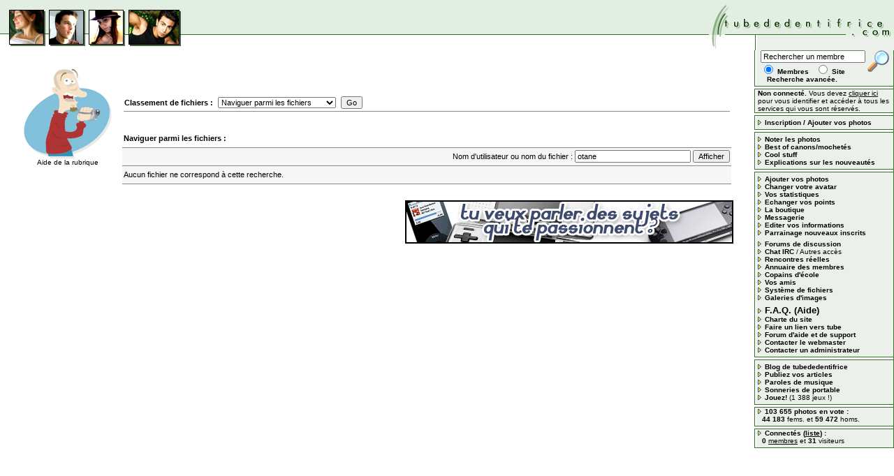

--- FILE ---
content_type: text/html; charset=UTF-8
request_url: https://www.tubededentifrice.com/filesystem.php?form_login=otane
body_size: 4767
content:
<script language="javascript" type="2ea1e2066858e6f37db5b078-text/javascript">
if(screen.width<=800)
{document.location.href="/?small=1";}
</script><!DOCTYPE HTML PUBLIC "-//W3C//DTD HTML 4.01 Transitional//EN" "http://www.w3.org/TR/html4/loose.dtd">
<html>
<head>
<!-- Google tag (gtag.js) -->
<script async src="https://www.googletagmanager.com/gtag/js?id=G-KPLV8J7KMR" type="2ea1e2066858e6f37db5b078-text/javascript"></script>
<script type="2ea1e2066858e6f37db5b078-text/javascript">
  window.dataLayer = window.dataLayer || [];
  function gtag(){dataLayer.push(arguments);}
  gtag('js', new Date());
  gtag('config', 'G-KPLV8J7KMR');
</script>
<title>TUBEDEDENTIFRICE.COM [TRUE MEETINGS POWERED]</title>
<meta http-equiv="Content-Type" content="text/html" />
<meta name="Description" content="Alors, vous la trouvez comment celle-là ? Pur canon, moyen, ou alors carrément moche ? Tube de dentifrice.com : prononcez-vous sur la tronche des gens !" />
<meta name="Keywords" content="photos,images,physique,revolution,revolutionnaire,concours,beauté,gratuit,affichages,bannière,clics,votes,shop,freeshop" />
<meta property="og:site_name" content="tubededentifrice" />
<meta property="fb:page_id" content="152791144750464" />
<meta property="fb:admins" content="771435067" />


<style type="text/css">
body,table,td,tr,input,select,textarea { font-size: 11px; font-family: "verdana","arial","helvetical","geneva",sans-serif; }

.bb { border-bottom: dashed #333333 1px; }
.bd { border-right: dashed #333333 1px; }
.b { border: solid #333333 1px; }
.d { border: 1px dashed #333333; }
.images { border: solid #000000 1px; filter:progid:DXImageTransform.Microsoft.dropShadow(color=#C0C0C0,offX=3,offY=3,positive=true); }

.vert { color: #082804 }
.erreur { color: #CC0000; }
.success { color: #42921E; }
.titre { color: #082804; font-weight: bold; font-size: 13px; }
.small { font-size: 10px; }
.small2 { font-size: 11px; font-family: "trebuchet ms"; }
.menu { font-size: 10px; }
.big_admin { font-size: 18px; font-weight: bold; text-decoration: underline; color: #CC0000; }
.mod_admin	{ font-size: 14px; font-weight: bold; text-decoration: none; color: #465FA0; }

div.message { background-color: #FFFFE1; border: 1px dashed #CFCFCF; margin-top: 8px; margin-bottom: 16px; padding: 6px 6px 6px 32px; line-height: 18px; font-weight: bold; font-size: 13px; }
div.message td { line-height: 18px; }
img.message { margin-left: -24px; }

a { text-decoration: underline; }
a:link,a:visited	{ color: #424242; text-decoration: underline; }
a:hover,a:active	{ color: #000000; text-decoration: underline; }
a.big:link,a.big:visited	{ color: #424242; text-decoration: none; font-family: "trebuchet ms"; font-size: 14px; }
a.big:hover,a.big:active	{ color: #000000; text-decoration: underline; font-family: "trebuchet ms"; font-size: 14px; }
a.menu,a.menu:link,a.menu:visited,a.menu:hover,a.menu:active { color: #000000; text-decoration: none; }
a.menu:hover,a.menu:active { color: #000000; text-decoration: underline; }
</style>
<script type="2ea1e2066858e6f37db5b078-text/javascript">window.google_analytics_uacct="UA-87251-4";</script>
<script language="JavaScript" type="2ea1e2066858e6f37db5b078-text/javascript">
<!--
var texte=new Array(3);
texte[0]="zini: Bonnes vacances à vous!";
texte[1]="starlion: erreur 404";
texte[2]="zini: Bienvenue au Printemps!";
texte[3]="Pour afficher votre message : La boutique > Envoyer une dédi-ligne";
//-->
</script><script language="JavaScript" type="2ea1e2066858e6f37db5b078-text/javascript">
<!--
function writit(text,id)
{
	if(document.getElementById)
	{
		x=document.getElementById(id);
		x.innerHTML='';
		x.innerHTML=text;
	}
	else if(document.all)
	{
		x=document.all[id];
		x.innerHTML=text;
	}
	else if(document.layers)
	{
		x=document.layers[id];
		x.document.open();
		x.document.write(text);
		x.document.close();
	}
}

texteaff="";
i=0;
i2=0;
function defilage()
{
	texteaff=texte[i].substring(0,i2);
	i2++;

	if(i2>texte[i].length+50)
	{i++;i2=0;}
	if(i>=4)
	{i=0;i2=0;}

	window.status=texteaff;
	setTimeout("defilage()",50);
}

defilage();
//-->
</script>
<!-- <script type="text/javascript" src="https://partner.googleadservices.com/gampad/google_service.js"></script>
<script type="text/javascript">GS_googleAddAdSenseService("ca-pub-8579961303887111");GS_googleEnableAllServices();</script>
<script type="text/javascript">
  GA_googleAddSlot("ca-pub-8579961303887111", "TUBE_120x240");
  GA_googleAddSlot("ca-pub-8579961303887111", "TUBE_120x600");
  GA_googleAddSlot("ca-pub-8579961303887111", "TUBE_300x250");
  GA_googleAddSlot("ca-pub-8579961303887111", "TUBE_468x60");
  GA_googleAddSlot("ca-pub-8579961303887111", "TUBE_728x90");
  GA_googleAddSlot("ca-pub-8579961303887111", "TUBE_FLASHABSOLUTE");
  GA_googleAddSlot("ca-pub-8579961303887111", "TUBE_SITEUNDER");
</script> -->
<script type="2ea1e2066858e6f37db5b078-text/javascript">
		// GA_googleFetchAds();
</script>
</head>

<body bgcolor="#E1EEE1" text="#000000" leftmargin="0" topmargin="0" marginwidth="0" marginheight="0">
<table cellspacing="0" cellpadding="0" border="0" width="100%">
<tr><td valign="bottom" background="images/fond_haut.gif" style="background-position: bottom; background-repeat: repeat-x;" NOWRAP><img src="images/photo1.jpg" width="65" height="66"><img src="images/photo2.jpg" width="57" height="66"><img src="images/photo3.jpg" width="57" height="66"><img src="images/photo4.jpg" width="80" height="66"><br><img src="images/invisible.gif" width="1" height="6"></td><td width="100%" align="center" valign="bottom" background="images/fond_haut.gif" style="background-position: bottom; background-repeat: repeat-x;"></td><td valign="bottom"><a href="/"><img src="images/logo.gif" width="268" height="71" border="0" alt="Retour à l'accueil tubededentifrice.com"></a></td></tr>
</table><table cellspacing="0" cellpadding="0" border="0" width="100%">
<tr><td width="100%" bgcolor="#FFFFFF" valign="top"><br><br><table cellspacing="0" cellpadding="0" border="0" width="100%">
<tr><td><img src="images/invisible.gif" width="30" height="1"></td><td width="100%"><table width="100%">
<tr><td align="center" valign="top"><img src="/images/filesystem.gif" width="128" height="128" style="margin-right: 10px;"><center><a href="questions.php?tid=24&HTTP_REFERER=%2Ffilesystem.php%3Fform_login%3Dotane&" onClick="if (!window.__cfRLUnblockHandlers) return false; window.open('questions.php?tid=24&HTTP_REFERER=%2Ffilesystem.php%3Fform_login%3Dotane&','_blank','width=770,height=450,scrollbars=1,toolbar=1,titlebar=0,status=0,resizable=1');return(false);" target="_blank" class="menu" data-cf-modified-2ea1e2066858e6f37db5b078-="">Aide de la rubrique</a><img src="images/invisible.gif" width="10" height="1"></center>
<br><br><br><script type="2ea1e2066858e6f37db5b078-text/javascript">GA_googleFillSlot("TUBE_120x240");</script></td><td valign="top" width="100%">
<br><br><br><script language="javascript" type="2ea1e2066858e6f37db5b078-text/javascript">
function ChangeUrl(formulaire)
{location.href="filesystem.php?&action="+formulaire.action.options[formulaire.action.selectedIndex].value;}
</script>

<table width="100%">
<form method="get" action="filesystem.php">
<tr><td NOWRAP><b>Classement de fichiers :</b>&nbsp;</td><td><select name="action" onChange="if (!window.__cfRLUnblockHandlers) return false; ChangeUrl(this.form)" data-cf-modified-2ea1e2066858e6f37db5b078-="">
<option value="" selected>Naviguer parmi les fichiers</option><option value="send">Envoyer un fichier</option><option value="manager">G&eacute;rer vos fichiers</option><option value="new">Les nouveaux fichiers</option><option value="best">Les fichiers les plus appr&eacute;ci&eacute;s</option></select></td><td width="100%">&nbsp;<input type="submit" value="Go"></td></tr></form><tr><td colspan="3" style="padding: 0px;"><table cellspacing="0" cellpadding="0" border="0" width="100%"><tr><td bgcolor="#888888"><img src="images/invisible.gif" width="1" height="1"></td></tr></table></td></tr></table><br><br>

<table cellspacing="0" cellpadding="2" border="0" width="100%"><tr height="25"><td colspan="2"><b>Naviguer parmi les fichiers :</b></td></tr><tr><td colspan="2" style="padding: 0px;"><table cellspacing="0" cellpadding="0" border="0" width="100%"><tr><td bgcolor="#888888"><img src="images/invisible.gif" width="1" height="1"></td></tr></table></td></tr><form method="post" action="filesystem.php" onSubmit="if (!window.__cfRLUnblockHandlers) return false; post.disabled=true;" data-cf-modified-2ea1e2066858e6f37db5b078-=""><tr bgcolor="#F6F6F6" height="25"><td colspan="2" align="right">Nom d'utilisateur ou nom du fichier : <input type="text" name="form_q" value="otane" size="25"> <input type="submit" name="post" value="Afficher"></td></tr></form><tr><td colspan="2" style="padding: 0px;"><table cellspacing="0" cellpadding="0" border="0" width="100%"><tr><td bgcolor="#888888"><img src="images/invisible.gif" width="1" height="1"></td></tr></table></td></tr><tr bgcolor="#F6F6F6" height="25"><td colspan="2">Aucun fichier ne correspond &agrave; cette recherche.</td></tr><tr><td colspan="2" style="padding: 0px;"><table cellspacing="0" cellpadding="0" border="0" width="100%"><tr><td bgcolor="#888888"><img src="images/invisible.gif" width="1" height="1"></td></tr></table></td></tr></table></td></tr></table></td><td><img src="images/invisible.gif" width="30" height="1"></td></tr>
<tr><td colspan="2" align="right"><img src="images/invisible.gif" width="1" height="10"><br><a href="go2.php?tid=1" target="_blank"><img src="https://www.france-jeunes.net/images/468x60_ipod.gif" width="468" height="60" class="images"></a></td><td></td></tr></table><br></td><td bgcolor="#FFFFFF" valign="top"><script language="Javascript" type="2ea1e2066858e6f37db5b078-text/javascript">
function sval()
{
	if(document.sformq.form_stype[1].checked)
	{document.sformq.target="_blank";}
	else
	{document.sformq.target="_self";}
	return true;
}
</script>
<table cellspacing="0" cellpadding="0" border="0"><form method="get" action="search.php" name="sformq" onsubmit="if (!window.__cfRLUnblockHandlers) return false; javascript:sval();" data-cf-modified-2ea1e2066858e6f37db5b078-=""><tr><td background="images/fond_menu.gif" class="menu">
<center><table border="0" cellspacing="0" cellpadding="0"><tr><td valign="top" class="menu">&nbsp;<input type="text" name="q" value="Rechercher un membre" onFocus="if (!window.__cfRLUnblockHandlers) return false; javascript:if(this.value=='Rechercher un membre') this.value='';" size="20" style="width: 150px;" data-cf-modified-2ea1e2066858e6f37db5b078-=""><br>
&nbsp;<input type="radio" name="form_stype" value="membres" checked> <b>Membres</b> &nbsp; <input type="radio" name="form_stype" value="site"> <b>Site</b>
<br>&nbsp;&nbsp;&nbsp;&nbsp;<a href="search.php?advanced=1" class="menu"><b>Recherche avanc&eacute;e.</b></a></td><td valign="top">&nbsp;<input type="image" src="images/rechercher.gif" width="32" height="32"></tr></table></center>
<img src="images/invisible.gif" width="199" height="4"><br>
<img src="images/msep.gif" width="199" height="5"><br>
<blockquote style="margin-top: 0px; margin-left: 5px; margin-right: 0px; margin-bottom: 0px;"><a href="log.php" class="menu"><b>Non connect&eacute;.</b> Vous devez <u>cliquer ici</u> pour vous identifier et acc&eacute;der &agrave; tous les services qui vous sont r&eacute;serv&eacute;s.</a><br></blockquote><img src="images/msep.gif" width="199" height="5"><br><img src="images/invisible.gif" width="199" height="4"><br><blockquote style="margin-top: 0px; margin-left: 5px; margin-right: 0px; margin-bottom: 0px;"><img src="images/fleche.gif" width="10" height="7" border="0"><a href="inscription.php" class="menu"><b>Inscription / Ajouter vos photos</b></a><br></blockquote><img src="images/invisible.gif" width="199" height="4"><br><img src="images/msep.gif" width="199" height="5"><br><img src="images/invisible.gif" width="199" height="4"><br><blockquote style="margin-top: 0px; margin-left: 5px; margin-right: 0px; margin-bottom: 0px;">
<img src="images/fleche.gif" width="10" height="7" border="0"><a href="rate.php" class="menu"><b>Noter les photos</b></a><br>
<img src="images/fleche.gif" width="10" height="7" border="0"><a href="magic.php" class="menu"><b>Best of canons/mochet&eacute;s</b></a><br>
<img src="images/fleche.gif" width="10" height="7" border="0"><a href="cool.php" class="menu"><b>Cool stuff</b></a><br>
<img src="images/fleche.gif" width="10" height="7" border="0"><a href="news.php" class="menu"><b>Explications sur les nouveaut&eacute;s</b></a><br>
</blockquote><img src="images/invisible.gif" width="199" height="4"><br><img src="images/msep.gif" width="199" height="5"><br>
<img src="images/invisible.gif" width="199" height="4"><br><blockquote style="margin-top: 0px; margin-left: 5px; margin-right: 0px; margin-bottom: 0px;">
<img src="images/fleche.gif" width="10" height="7" border="0"><a href="add.php" class="menu"><b>Ajouter vos photos</b></a><br>
<img src="images/fleche.gif" width="10" height="7" border="0"><a href="avatar.php" class="menu"><b>Changer votre avatar</b></a><br>
<img src="images/fleche.gif" width="10" height="7" border="0"><a href="stats.php" class="menu"><b>Vos statistiques</b></a><br>
<img src="images/fleche.gif" width="10" height="7" border="0"><a href="freeshop.php" class="menu"><b>Echanger vos points</b></a><br>
<img src="images/fleche.gif" width="10" height="7" border="0"><a href="shop.php" class="menu"><b>La boutique</b></a><br>
<img src="images/fleche.gif" width="10" height="7" border="0"><a href="messaging.php" class="menu"><b>Messagerie</b></a><br>
<img src="images/fleche.gif" width="10" height="7" border="0"><a href="edit.php" class="menu"><b>Editer vos informations</b></a><br>
<img src="images/fleche.gif" width="10" height="7" border="0"><a href="parrainage.php" class="menu"><b>Parrainage nouveaux inscrits</b></a><br>
<img src="images/invisible.gif" width="1" height="5"><br>
<img src="images/fleche.gif" width="10" height="7" border="0"><a href="discut.php" class="menu"><b>Forums de discussion</b></a><br>
<img src="images/fleche.gif" width="10" height="7" border="0"><a href="chat/eirc2/index.php?form_login=" onClick="if (!window.__cfRLUnblockHandlers) return false; window.open('chat/eirc2/index.php?form_login=','_blank','width=650,height=400,scrollbars=0,toolbar=0,titlebar=0,status=0,resizable=0');return(false);" target="_blank" class="menu" data-cf-modified-2ea1e2066858e6f37db5b078-=""><b>Chat IRC</b></a> / <a href="chats.php" class="menu">Autres acc&egrave;s</a><br>
<img src="images/fleche.gif" width="10" height="7" border="0"><a href="meetings.php" class="menu"><b>Rencontres r&eacute;elles</b></a><br>
<img src="images/fleche.gif" width="10" height="7" border="0"><a href="members.php" class="menu"><b>Annuaire des membres</b></a><br>
<img src="images/fleche.gif" width="10" height="7" border="0"><a href="schools_parcours.php" class="menu"><b>Copains d'&eacute;cole</b></a><br>
<img src="images/fleche.gif" width="10" height="7" border="0"><a href="friends.php" class="menu"><b>Vos amis</b></a><br>
<img src="images/fleche.gif" width="10" height="7" border="0"><a href="filesystem.php" class="menu"><b>Syst&egrave;me de fichiers</b></a><br>
<img src="images/fleche.gif" width="10" height="7" border="0"><a href="imgserv.php" class="menu"><b>Galeries d'images</b></a><br>
<img src="images/invisible.gif" width="1" height="5"><br>
<img src="images/fleche.gif" width="10" height="7" border="0"><a href="questions.php?HTTP_REFERER=%2Ffilesystem.php%3Fform_login%3Dotane?" onClick="if (!window.__cfRLUnblockHandlers) return false; window.open('questions.php?HTTP_REFERER=%2Ffilesystem.php%3Fform_login%3Dotane?','_blank','width=770,height=450,scrollbars=1,toolbar=1,titlebar=0,status=0,resizable=1');return(false);" target="_blank" class="menu" data-cf-modified-2ea1e2066858e6f37db5b078-=""><font size="2"><b>F.A.Q. (Aide)</b></font></a><br>
<img src="images/fleche.gif" width="10" height="7" border="0"><a href="charte_tubienne.pdf" target="_blank" class="menu"><b>Charte du site</b></a><br><img src="images/fleche.gif" width="10" height="7" border="0"><a href="pubs.php" class="menu"><b>Faire un lien vers tube</b></a><br>
<img src="images/fleche.gif" width="10" height="7" border="0"><a href="discut.php?tid=27" class="menu"><b>Forum d'aide et de support</b></a><br>
<img src="images/fleche.gif" width="10" height="7" border="0"><a href="trouble.php?see_webmaster=1" class="menu"><b>Contacter le webmaster</b></a><br>
<img src="images/fleche.gif" width="10" height="7" border="0"><a href="trouble.php" class="menu"><b>Contacter un administrateur</b></a><br></blockquote><img src="images/invisible.gif" width="199" height="4"><br><img src="images/msep.gif" width="199" height="5"><br><img src="images/invisible.gif" width="199" height="4"><br><div style="margin: 0 0 0 5px;"><img src="images/fleche.gif" width="10" height="7" border="0"><a href="https://blog.courcelle.com" target="_blank" class="menu"><b>Blog de tubededentifrice</b></a><br><img src="images/fleche.gif" width="10" height="7" border="0"><a href="https://www.france-jeunes.net/partenaire_clic.php?tid=127" target="_blank" class="menu"><b>Publiez vos articles</b></a><br><img src="images/fleche.gif" width="10" height="7" border="0"><a href="https://www.france-jeunes.net/paroles.php" target="_blank" class="menu"><b>Paroles de musique</b></a><br><img src="images/fleche.gif" width="10" height="7" border="0"><a href="http://fj.sonneries.fr" target="_blank" class="menu"><b>Sonneries de portable</b></a><br><img src="images/fleche.gif" width="10" height="7" border="0"><a href="https://games.france-jeunes.net" target="_blank" class="menu"><b>Jouez!</b> (1 388 jeux !)</a><br></div><img src="images/invisible.gif" width="199" height="4"><br><img src="images/msep.gif" width="199" height="5"><br><blockquote style="margin-top: 0px; margin-left: 5px; margin-right: 0px; margin-bottom: 0px;">
<img src="images/fleche.gif" width="10" height="7" border="0"><b>103 655 photos en vote :</b><br>
&nbsp;&nbsp;<b>44 183</b> fems. et <b>59 472</b> homs.<br>
</blockquote><img src="images/invisible.gif" width="199" height="4"><br><img src="images/msep.gif" width="199" height="5"><br><blockquote style="margin-top: 0px; margin-left: 5px; margin-right: 0px; margin-bottom: 0px;">
<img src="images/fleche.gif" width="10" height="7" border="0"><b>Connect&eacute;s (<a href="connectes.php" class="menu"><u>liste</u></a>) :</b><br>
&nbsp;&nbsp;<b>0</b> <a href="connectes.php" class="menu"><u>membres</u></a> et <b>31</b> visiteurs<br>
</blockquote><img src="images/invisible.gif" width="199" height="4"><br><img src="images/vert.gif" width="199" height="1"></td></tr></form></table>
<img src="images/invisible.gif" width="1" height="5"><br />
<iframe src="https://www.facebook.com/plugins/page.php?href=https%3A%2F%2Fwww.facebook.com%2Ftubededentifrice%2F&tabs&width=200&height=200&small_header=true&adapt_container_width=true&hide_cover=false&show_facepile=true&appId=119174524765571" width="200" height="200" style="border:none;overflow:hidden" scrolling="no" frameborder="0" allowTransparency="true"></iframe>
<img src="images/invisible.gif" width="1" height="10"></td></tr>
<tr><td colspan="2" background="images/fond_bas.gif"><img src="images/invisible.gif" width="1" height="4"></td></tr>
</table>


<script src="/cdn-cgi/scripts/7d0fa10a/cloudflare-static/rocket-loader.min.js" data-cf-settings="2ea1e2066858e6f37db5b078-|49" defer></script><script defer src="https://static.cloudflareinsights.com/beacon.min.js/vcd15cbe7772f49c399c6a5babf22c1241717689176015" integrity="sha512-ZpsOmlRQV6y907TI0dKBHq9Md29nnaEIPlkf84rnaERnq6zvWvPUqr2ft8M1aS28oN72PdrCzSjY4U6VaAw1EQ==" data-cf-beacon='{"version":"2024.11.0","token":"645c97d3024e4724ad7333bb8162d77f","r":1,"server_timing":{"name":{"cfCacheStatus":true,"cfEdge":true,"cfExtPri":true,"cfL4":true,"cfOrigin":true,"cfSpeedBrain":true},"location_startswith":null}}' crossorigin="anonymous"></script>
</body>
</html>
